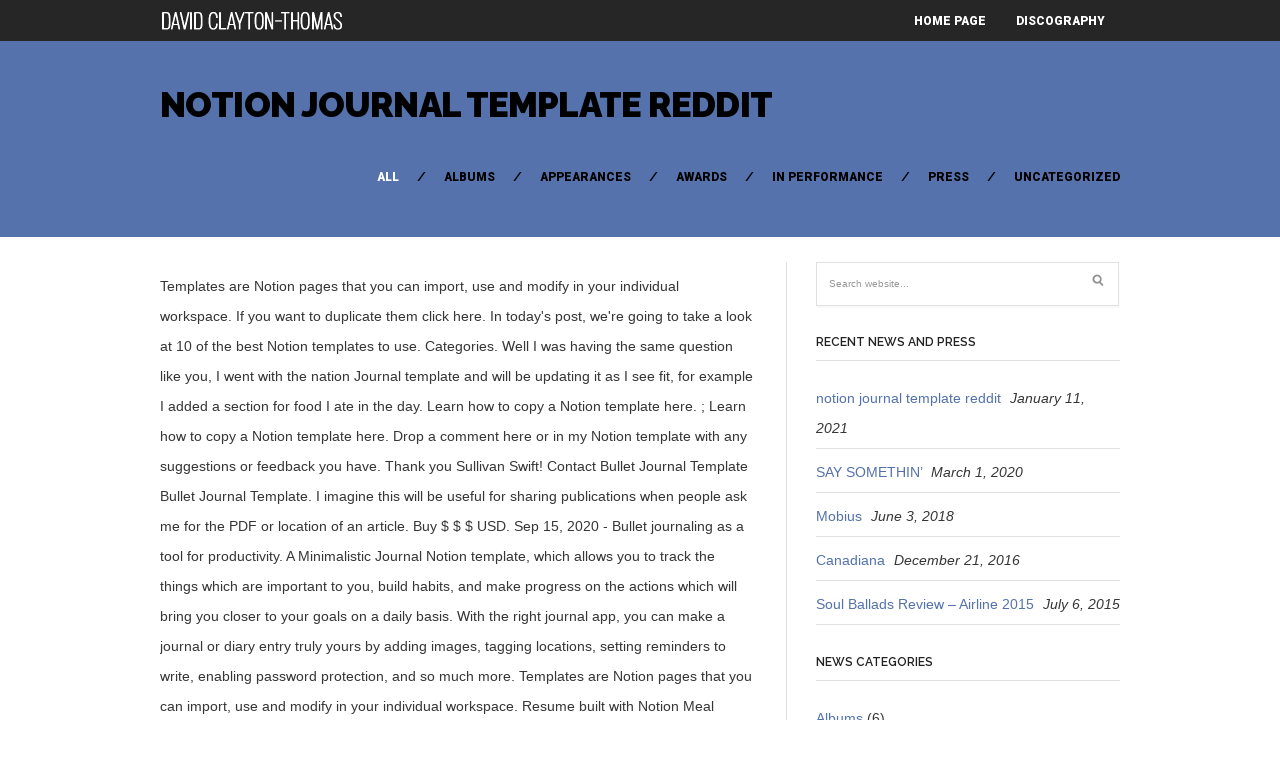

--- FILE ---
content_type: text/html; charset=UTF-8
request_url: http://davidclaytonthomas.com/gmxzw/7e630b-notion-journal-template-reddit
body_size: 15440
content:
<!DOCTYPE html>
<!--[if IE 6]>
<html id="ie6" lang="en-US">
<![endif]-->
<!--[if IE 7]>
<html id="ie7" lang="en-US">
<![endif]-->
<!--[if IE 8]>
<html id="ie8" lang="en-US">
<![endif]-->
<!--[if !(IE 6) | !(IE 7) | !(IE 8)  ]><!-->
<html lang="en-US">
<!--<![endif]-->
<head>
<meta charset="utf-8" />
<title>notion journal template reddit</title>

	<!-- Set the viewport width to device width for mobile -->
	<meta name="viewport" content="width=device-width, initial-scale=1, maximum-scale=1" />
    
    <!-- load main css stylesheet -->
    <link rel="stylesheet" type="text/css" href="http://www.davidclaytonthomas.com/wp-content/themes/barrci/style.css" media="screen" />
    
    <!-- load prettyPhoto css -->
    <link type="text/css" rel="stylesheet" href="http://www.davidclaytonthomas.com/wp-content/themes/barrci/styles/prettyPhoto.css" />

<!-- Vergo Styling -->
<style type="text/css">
body,.nav>li>ul,li.pricing ul,.tagcloud a:hover,.services,.section {background-color:#ffffff}
ul#serinfo-nav{border-color:#ffffff !important}
.body2,.header_scroll,.headbg,.header_noslide,#footer,.services h3 i,#portfolio-list>li>span,#content>span,li.main h3
		{background-color:#262626}
#nav li a,.nav>li>a
		{border-color:#262626}
span.ribbon,a#trigger,a.fromhome,.imgwrap,.flexslider a.flex-prev,.flexslider a.flex-next,.clients h3 i,#about-us h3 i,#homeblog h3 i,a.mainbutton,a.itembutton,.page-numbers.current,a.comment-reply-link,#submit,#comments .navigation a,.tagssingle a,.contact-form .submit,.intro,li.main h2,.plan-bottom a,.scrollTo_top a,.gallery-item
		{background-color:#5572ac}
#nav .current a,.nav>li>a:hover,.nav>li.current-menu-ancestor>a,.nav>li.current-menu-item>a,.nav>li.sfHover>a,.nav>li.current-menu-item>a {border-color:#5572ac !important}
.body1 a, a:link, a:visited,#serinfo h4 a{color:#5572ac}
h3.fromhome,li.inside h3,.inside,li.normal h3,.plan-bottom a,.homeblog a {color:#000000 !important}
a:hover,.body1 a:hover,#serinfo a:hover{color:#d5f009}

		.body2 a,a.body2 {color:#ffffff}

		.body2 a:hover,
		p.body2 a:hover
		{color:#ffdd00!important}

		.intro a:hover,#portfolio-filter a.current,#portfolio-filter li.current-cat a,#portfolio-filter li.active a,#portfolio-filter a.current
		{color:#ffffff !important}
.blogpage #content,.entry,.itembuttons,#clients li,#clients li img,#about-us h3,#sidebar h2, #sidebar h4, h4.homepage,.container-alt,#head,#top-nav,.searchformhead input.s,#foliosidebar,.searchform input.s,.nav>li>ul,#main-nav>li,.nav li ul li a,.fullbox,.pagination,input, textarea,input checkbox,input radio,select, file{border-color:#e0e0e0 !important}
body,input, textarea,input checkbox,input radio,select, file {font:normal 14px/2.2em Arial, sans-serif;color:#363636}
.body2 {font:normal 11px/2.2em Arial, sans-serif;color:#919191}
.body2 h2,.body2 h3 {color:#919191}
.intro{font:normal 12px/2.2em "Raleway", sans-serif;color:#000000}
.intro h1,.intro h1 a,#portfolio-filter a,ul#portfolio-filter li:before,.item_full p.meta a,a.itembutton,a.mainbutton,.ribbon_icon i,.page-numbers.current{color:#000000}
h1 {font:normal 25px/1.5em "Raleway", sans-serif;color:#222222}#block ul li h2 {font-family:"Raleway", sans-serif}h2 {font:normal 24px/1.2em "Raleway", sans-serif;color:#222222}p.image,blockquote{font-family:"Raleway", sans-serif}h3 {font:normal 20px/1.5em "Raleway", sans-serif;color:#222222}#sidebar h2,.folio_item h2,#portfolio-list h2,.sserif,a.itembutton,a.mainbutton,.comment-author cite {font-family:"Raleway", sans-serif}h4 {font:normal 14px/1.5em "Raleway", sans-serif;color:#222222}h5 {font:normal 14px/1.5em Arial, sans-serif;color:#222222}h6 {font:normal 14px/1.5em Arial, sans-serif;color:#222222}
#nav li a,.nav>li>a {font:normal 12px/1.7em "Roboto", sans-serif;color:#fff}#portfolio-filter a,.breadcrumb{font-family:"Roboto", sans-serif}.tab-post small a,.taggs a {color:#363636}
</style>
<!-- Vergo Mobile & Special CSS -->
<link href='http://fonts.googleapis.com/css?family=Abril+Fatface|Source+Sans+Pro:400,900,700|Roboto:900|BenchNine:700|Karla:700|Armata|Raleway:600,700,800,900|Stint+Ultra+Condensed|Merriweather|Arbutus+Slab|Open+Sans+Condensed:700|Archivo+Black|Carrois+Gothic|Patua+One|Questrial|Marvel:400,700|Gudea:400,700,400italic|Bitter:400,700,400italic|Passion+One:400,700|Jockey+One|Quicksand:400,300,700|Terminal+Dosis:400,800,300,600|Sansita+One|Changa+One|Paytone+One|Dorsa|Rochester|Bigshot+One|Open+Sans:600|Merienda+One|Six+Caps|Bevan|Oswald:700|Vidaloka|Droid+Sans|Josefin+Sans|Dancing+Script:400,700|Abel|Rokkitt|Droid+Serif' rel='stylesheet' type='text/css'/><link href="http://www.davidclaytonthomas.com/wp-content/themes/barrci/styles/font-awesome.min.css" rel="stylesheet" type="text/css" />

<link href="http://www.davidclaytonthomas.com/wp-content/themes/barrci/styles/font-awesome-ie7.css" rel="stylesheet" type="text/css" />

<link href="http://www.davidclaytonthomas.com/wp-content/themes/barrci/styles/mobile.css" rel="stylesheet" type="text/css" />

<link rel='dns-prefetch' href='//assets.juicer.io' />
<link rel='dns-prefetch' href='//s.w.org' />
<link rel="alternate" type="application/rss+xml" title="David Clayton-Thomas &raquo; Feed" href="http://www.davidclaytonthomas.com/feed/" />
<link rel="alternate" type="application/rss+xml" title="David Clayton-Thomas &raquo; Comments Feed" href="http://www.davidclaytonthomas.com/comments/feed/" />
		<script type="text/javascript">
			window._wpemojiSettings = {"baseUrl":"https:\/\/s.w.org\/images\/core\/emoji\/12.0.0-1\/72x72\/","ext":".png","svgUrl":"https:\/\/s.w.org\/images\/core\/emoji\/12.0.0-1\/svg\/","svgExt":".svg","source":{"concatemoji":"http:\/\/www.davidclaytonthomas.com\/wp-includes\/js\/wp-emoji-release.min.js?ver=5.4.4"}};
			/*! This file is auto-generated */
			!function(e,a,t){var r,n,o,i,p=a.createElement("canvas"),s=p.getContext&&p.getContext("2d");function c(e,t){var a=String.fromCharCode;s.clearRect(0,0,p.width,p.height),s.fillText(a.apply(this,e),0,0);var r=p.toDataURL();return s.clearRect(0,0,p.width,p.height),s.fillText(a.apply(this,t),0,0),r===p.toDataURL()}function l(e){if(!s||!s.fillText)return!1;switch(s.textBaseline="top",s.font="600 32px Arial",e){case"flag":return!c([127987,65039,8205,9895,65039],[127987,65039,8203,9895,65039])&&(!c([55356,56826,55356,56819],[55356,56826,8203,55356,56819])&&!c([55356,57332,56128,56423,56128,56418,56128,56421,56128,56430,56128,56423,56128,56447],[55356,57332,8203,56128,56423,8203,56128,56418,8203,56128,56421,8203,56128,56430,8203,56128,56423,8203,56128,56447]));case"emoji":return!c([55357,56424,55356,57342,8205,55358,56605,8205,55357,56424,55356,57340],[55357,56424,55356,57342,8203,55358,56605,8203,55357,56424,55356,57340])}return!1}function d(e){var t=a.createElement("script");t.src=e,t.defer=t.type="text/javascript",a.getElementsByTagName("head")[0].appendChild(t)}for(i=Array("flag","emoji"),t.supports={everything:!0,everythingExceptFlag:!0},o=0;o<i.length;o++)t.supports[i[o]]=l(i[o]),t.supports.everything=t.supports.everything&&t.supports[i[o]],"flag"!==i[o]&&(t.supports.everythingExceptFlag=t.supports.everythingExceptFlag&&t.supports[i[o]]);t.supports.everythingExceptFlag=t.supports.everythingExceptFlag&&!t.supports.flag,t.DOMReady=!1,t.readyCallback=function(){t.DOMReady=!0},t.supports.everything||(n=function(){t.readyCallback()},a.addEventListener?(a.addEventListener("DOMContentLoaded",n,!1),e.addEventListener("load",n,!1)):(e.attachEvent("onload",n),a.attachEvent("onreadystatechange",function(){"complete"===a.readyState&&t.readyCallback()})),(r=t.source||{}).concatemoji?d(r.concatemoji):r.wpemoji&&r.twemoji&&(d(r.twemoji),d(r.wpemoji)))}(window,document,window._wpemojiSettings);
		</script>
		<style type="text/css">
img.wp-smiley,
img.emoji {
	display: inline !important;
	border: none !important;
	box-shadow: none !important;
	height: 1em !important;
	width: 1em !important;
	margin: 0 .07em !important;
	vertical-align: -0.1em !important;
	background: none !important;
	padding: 0 !important;
}
</style>
	<link rel='stylesheet' id='juicerstyle-css'  href='//assets.juicer.io/embed.css?ver=5.4.4' type='text/css' media='all' />
<link rel='stylesheet' id='wp-block-library-css'  href='http://www.davidclaytonthomas.com/wp-includes/css/dist/block-library/style.min.css?ver=5.4.4' type='text/css' media='all' />
<script type='text/javascript' src='http://www.davidclaytonthomas.com/wp-includes/js/jquery/jquery.js?ver=1.12.4-wp'></script>
<script type='text/javascript' src='http://www.davidclaytonthomas.com/wp-includes/js/jquery/jquery-migrate.min.js?ver=1.4.1'></script>
<script type='text/javascript' src='http://www.davidclaytonthomas.com/wp-content/plugins/force-image-download/js/deefuse-forceImages-dl.js?ver=5.4.4'></script>
<script type='text/javascript' src='http://www.davidclaytonthomas.com/wp-includes/js/jquery/ui/core.min.js?ver=1.11.4'></script>
<script type='text/javascript' src='http://www.davidclaytonthomas.com/wp-includes/js/jquery/ui/widget.min.js?ver=1.11.4'></script>
<script type='text/javascript' src='http://www.davidclaytonthomas.com/wp-includes/js/jquery/ui/tabs.min.js?ver=1.11.4'></script>
<script type='text/javascript' src='http://www.davidclaytonthomas.com/wp-content/themes/barrci/functions/js/shortcodes.js?ver=1'></script>
<script type='text/javascript' src='//assets.juicer.io/embed-no-jquery.js?ver=5.4.4'></script>
<link rel='https://api.w.org/' href='http://www.davidclaytonthomas.com/wp-json/' />
<link rel="EditURI" type="application/rsd+xml" title="RSD" href="http://www.davidclaytonthomas.com/xmlrpc.php?rsd" />
<link rel="wlwmanifest" type="application/wlwmanifest+xml" href="http://www.davidclaytonthomas.com/wp-includes/wlwmanifest.xml" /> 
<link rel='prev' title='SAY SOMETHIN’' href='http://www.davidclaytonthomas.com/say-somethin/' />
<meta name="generator" content=" 5.4.4" />
<link rel="canonical" href="http://www.davidclaytonthomas.com/t1gzgd6l/" />
<link rel='shortlink' href='http://www.davidclaytonthomas.com/?p=746' />
<link rel="alternate" type="application/json+oembed" href="http://www.davidclaytonthomas.com/wp-json/oembed/1.0/embed?url=http%3A%2F%2Fwww.davidclaytonthomas.com%2Ft1gzgd6l%2F" />
<link rel="alternate" type="text/xml+oembed" href="http://www.davidclaytonthomas.com/wp-json/oembed/1.0/embed?url=http%3A%2F%2Fwww.davidclaytonthomas.com%2Ft1gzgd6l%2F&#038;format=xml" />
<!-- Themnific Shortcodes CSS -->
<link href="http://www.davidclaytonthomas.com/wp-content/themes/barrci/functions/css/shortcodes.css" rel="stylesheet" type="text/css" />

</head>

     
<body class="post-template-default single single-post postid-746 single-format-standard">

	    
        <div id="header" class="header_noslide">
        
    

            <div class="container" style="overflow:visible"> 
        
                                                
                        <a href="http://www.davidclaytonthomas.com/">
                        
                            <img class="logo" src="http://75.103.85.176/wp-content/uploads/2013/07/DCT_logo3.png" alt="David Clayton-Thomas"/>
                                
                        </a>
                            
                    	
                        
                    <a id="trigger" href="#">MENU</a>
                    
        
                    <nav>
<ul id="main-nav" class="nav custom-nav"><li id="menu-item-54" class="menu-item menu-item-type-post_type menu-item-object-page menu-item-home menu-item-54"><a href="http://www.davidclaytonthomas.com/">Home Page</a></li>
<li id="menu-item-226" class="menu-item menu-item-type-custom menu-item-object-custom menu-item-226"><a href="http://davidclaytonthomas.com/discography/">Discography</a></li>
</ul></nav>
	                      
            </div>  
        
        <div style="clear: both;"></div>
        
		</div>

<div style="clear: both;"></div> 
<div class="intro">

	<div class="container">
        
		<h1 class="fl"><a href="http://www.davidclaytonthomas.com/t1gzgd6l/">notion journal template reddit</a></h1>

        <ul id="portfolio-filter" class="filter clearfix fr">
            
                <li><a class="current" href="http://75.103.85.176/news/">
                All</a></li>
                	<li class="cat-item cat-item-4"><a href="http://www.davidclaytonthomas.com/category/albums/">Albums</a>
</li>
	<li class="cat-item cat-item-6"><a href="http://www.davidclaytonthomas.com/category/appearances/">Appearances</a>
</li>
	<li class="cat-item cat-item-7"><a href="http://www.davidclaytonthomas.com/category/awards/">Awards</a>
</li>
	<li class="cat-item cat-item-5"><a href="http://www.davidclaytonthomas.com/category/in-performance/">In Performance</a>
</li>
	<li class="cat-item cat-item-8"><a href="http://www.davidclaytonthomas.com/category/press/">Press</a>
</li>
	<li class="cat-item cat-item-1"><a href="http://www.davidclaytonthomas.com/category/uncategorized/">Uncategorized</a>
</li>
 
            
        </ul>

        <div style="clear: both;"></div>
    
    </div>

</div>

<div class="container blogpage">

	<div id="content" class="eightcol first">

        	<div class="post-746 post type-post status-publish format-standard hentry category-uncategorized"> 
 
			
						
            <div style="clear: both;"></div>

            <div class="entry">
                    
                    <div class="hrline"></div>  

                    
                        <p>Templates are Notion pages that you can import, use and modify in your individual workspace. If you want to duplicate them click here. In today's post, we're going to take a look at 10 of the best Notion templates to use. Categories. Well I was having the same question like you, I went with the nation Journal template and will be updating it as I see fit, for example I added a section for food I ate in the day. Learn how to copy a Notion template here. ; Learn how to copy a Notion template here. Drop a comment here or in my Notion template with any suggestions or feedback you have. Thank you Sullivan Swift! Contact  Bullet Journal Template  Bullet Journal Template. I imagine this will be useful for sharing publications when people ask me for the PDF or location of an article. Buy $ $ $ USD. Sep 15, 2020 - Bullet journaling as a tool for productivity. A Minimalistic Journal Notion template, which allows you to track the things which are important to you, build habits, and make progress on the actions which will bring you closer to your goals on a daily basis. With the right journal app, you can make a journal or diary entry truly yours by adding images, tagging locations, setting reminders to write, enabling password protection, and so much more. Templates are Notion pages that you can import, use and modify in your individual workspace. Resume built with Notion  Meal Planner  Meal Planner . You have two options: create a sub-page on your default workspace or create a new page in the Notion menu. It still feels like i'm missing a lot of stuff but i've found out the more i use it the more things i'll add and more ideas i'll get. by Wendy H in Personal $ 4.99 $ 4.99 $ 1,99. 1. (celles de mon Planner Quotidien, toi-même tu sais si tu es abonnée à la Boîte à Outils ) Tu es sûre que c'est pour moi ? Public template available here. Copying a Notion template; Submit your template; Get help with Notion; Sign up as a Notion consultant; Getting Started. These help me stay consistent with my habits, projects & workflow. Download Notion for Desktop. Yup, another Notion Dashboard. Be a Notion VIP. A Minimalistic Journal Notion template, which allows you to track the things which are important to you, build habits, and make progress on the actions which will bring you closer to your goals on a daily basis. I found it hard to create the bullet journal but since I moved both "year" and "month" into a template i can easily create new ones and drag them to it's right place. See more ideas about notions, productivity, how to plan. Notion Template Gallery. Dec 15, 2020 - Write, plan, collaborate, and get organized. For the 3rd day of christmas I want to share with you my three Notion Templates that I love to use every single day. By using our Services or clicking I agree, you agree to our use of cookies. -60%. Copy the URL; paste it as a Link when selecting your icon in Notion. When you create a new account, Notion automatically creates a page called Name’s Workspace. Tips, Tricks, and Drawbacks. I started learning how to use the app by tweaking Daphne’s template and the more I started using it, the more I fell in love with it. Notion Template Gallery. Explore. 1. Every week, 3 new templates, in your inbox. Bonus: creating a digital “Bullet Journal” in Notion. One that balances the needs of both teams and personal users to create a workspace for… Saved by Lexi Hellerman. Notion’s Reddit community is huge. Let’s start with the basics. Copying a Notion template; Submit your template ; Get help with Notion; Sign up as a Notion consultant; Getting Started. just a single click) to share any page as a template. A bullet journal with all kinds of add-ons. 184. Duplicate Template: Pretty Notion Template - FREE. Saved from reddit.com. Ive always contemplated having a reading journal as well as a bullet journal because I just couldn’t figure out how to bring the two together. 1. The Habit Tracker Notion Template. If so, I am trying to find a template for that. Select the table database as a starting point. Using the template was a game changer. Copy a Notion template Getting Started with Notion Advanced Tips for Notion Users Notion’s official Template Gallery. More information... More ideas for you Pinterest. Templates are Notion pages that you can import, use and modify in your individual workspace. ‍ Resume ‍ Resume. Preview. But we've got you covered! To keep Notion more organized, I recommend creating a … I will try to design and post for free, just leave the topic and style you like. Saved by Gen Bex. Toggle Navigation. Log in. Weekly Agenda. A new tool that blends your everyday work apps into one. 10 Notion Templates To Inspire Your Use. Journal; Learning; Lists; Log; Misc; Personal; Portfolio; Wiki; Work; Do more. Yup, another Notion Dashboard : Notion. Since all public Notion pages have URLs, templates can also be used as lead magnets or attached to social media profiles. Pinterest. Mon journal, qui a son propre template pour ne pas avoir à recopier chaque jour les mêmes questions ! Life Wiki Professional School Miracle Morning Planning And Organizing Pen And Paper Helpful Hints Journal App Templates Please read the rules before submitting a post. I use the Weekly agenda often template in Notion. Herby Jasmin/Gotechtor. This template come with all the weekly pages (Monday, Tuesday, Wednesday, Thursday, Friday, Saturday and Sunday)! 1. Discover new, productive Notion templates from pros. In all seriousness, NE is in my opinion the best Notion resource on the web. Design. I'd love you to join. I wanted to give you a very high level overview of some of the changes that I’ve made in the last couple of months, so that you get a sense of how things are set up in my workspace and how I manage the shared team assets alongside of my own private, personal goals and tasks. â2k Notion lovers read it. Yup, another Notion Dashboard : Notion. Note: the citation style and format (paragraph spacing, line numbers, etc.) The built-in templates are great, and there are tons of other articles on how to setup Notion just the way you want it. There are some great templates to help you keep track of your lifestyle activities and habits. my notion set up as a university student : NotionSo. Saved by Limelofile. Apr 10, 2020 - my notion set up as a university student : NotionSo They also offer a beautiful class/lecture note template built on the backbone of Notion databases. Saved from reddit.com. Notion – The all-in-one workspace for your notes, tasks, wikis, and databases. Notion Pages . Notion Icons The easiest way to use gorgeous icons in Notion.. Jun 12, 2020 - Explore GoSquared's board "Notion templates inspiration" on Pinterest. This community-run subreddit is all about notion.so or … The showcase post. It's simple and effective. Apr 10, 2020 - my notion set up as a university student : NotionSo. In this post, we will talk about the top 11 Notion templates to boost your productivity. A bullet journal with all kinds of add-ons. We recommend storing your template in the cloud (e.g. Find Goals template under Personal and create a vision board where you’ll be able to add new goals whenever you set one. I can’t wait to see how you make your own bullet journal in Notion. Notion has sharing in its DNA and makes it super simple (i.e. Notion is all you need — in one tool. Weekly Agenda. Discover new, productive Notion templates from pros. Our goal? 54. SEO Operating System. How to create and duplicate a template. An all-in-one meal planner, recipe board, and shopping list manager powered by Notion. will be applied upon document export, making it easy for you to switch from one journal to another. The list will include suggestions from both Notion team and its community. Last updated: December 13, 2020 by December 13, 2020 by ; Notion has sharing in its DNA and makes it super simple (i.e. Cookies allow us to improve your experience and offer you a journey adapted to your profile. 4. Add a Date column and a ‘Created’ column with the ‘Created Time’ Property type. Press J to jump to the feed. https://www.reddit.com/r/Notion/comments/ke7x4o/bullet_journaling/?utm_source=share&utm_medium=web2x&context=3. Also I'm using the icon as a rating, I brows a little bit and found this one https://www.reddit.com/r/Notion/comments/ke7x4o/bullet_journaling/?utm_source=share&utm_medium=web2x&context=3. 170. Reddit is also anonymous so you can be yourself, with your Reddit profile and persona disconnected from your real-world identity. Discover new, productive Notion templates from pros. Design. An all-in-one meal planner, recipe board, and shopping list manager powered by Notion. Luckily, templates are an integral part of Notion and there are so many available that it can be disorienting to find the right one for you. In today's post, we're going to take a look at 10 of the best Notion templates to use. Book And Magazine. Since you have already played with blocks a bit, the next thing to try is creating a new page. In this post we’ll highlight 11 free and downloadable templates for work, health, knowledge management, CRM, prioritization and planning. My love for Notion is no secret, I’ve written before how I use Notion to track my life, and more recently why I think it’s the best productivity app of 2021.. Today I’m going to share my journaling templates in Notion, and also how I tag my journal entries to easily look them up later. Beauty Products Tracker & Manager. Students or working professionals can plan their entire week's to-dos with reminders on the page. Save hours of work by finding the perfect template for your project. Most of her journal templates are free, but you are not allowed to re-sell, distribute, or claim the original as your own. It's short, sweet, and practical. Saved by Gen Bex. I found a template on Notion and adapted it to my needs. Search for: Search. Bolster your Notion savvy. with the promo code: Overview. Explore. Over 100+ Notion templates to help you grow and build your way to HUGE amounts of organic traffic, engaged visitors, and paying customers. Updated 2020, Calling everyone who wants to receive high quality Notion templates â¡ï¸. I would love to share this dashboard with everyone! This is will be my first time to do, so I want to do it starting from the new year 2021. Or do you keep daily journaling in a notebook only? 184. Journal; Learning; Lists; Log; Misc; Personal; Portfolio; Wiki; Work; Do more. Notion can replace Journal apps as well. See more ideas about notions, templates, how to plan. I’ve journaled in Notion for a few months and I credit it for helping me build a daily journaling habit. Bullet Journal.. Notion really helps putting all the aspects of my life in one place. Get Mood Board. Write, plan, collaborate, and get organized. Here are the best journal and diary apps you can use both online and offline, either from a web browser or on a mobile device. Saved from notion.so. r/Notion: Write, plan, collaborate, and get organized. It's the all-in-one workspace for you and your team I hope this was helpful to you. And with Notion’s thriving community of passionate users, there’s a massive gallery of templates for all types of use cases. It's simple and effective. Â©NotionEverything, All Rights Reserved. Notion is bursting with hidden gems and a jam-packed roadmap. How Notion templates work. Notion Template Gallery. But the company delayed it amid a surge in usage related to … Nov 9, 2020 - I also wanted to share my Notion dashboard, since it is a program that I now use daily and it is fantastic!! 4. Today. Don’t miss major updates, expert tips, templates, add-ons and much more. Notion Pages. I created a variation on the weekly planner to mimic the bullet journal method thousands of people use in notebooks every day. I use the Weekly agenda often template in Notion. You can find templates in Notion’s own template gallery, on Reddit and even via individual creators on Gumroad. I also want to try to design another style template, anyone needs notion templates? More information... People also love these ideas. 170. Speaking of Notion templates, they are the heart and soul of the overall software experience. I've made, used, and tuned this template for managing my beauty products for a while. Absolutely the best resource on the web to stay up to date about the Notion world. Creating A Bullet Journal Bullet Journal Inspiration Journal Ideas Productivity Apps Journal Template Life Organization How To Make Bed Create Yourself School. Nov 2, 2020 - Explore Melissa Pope's board "Notion / Productivity Brainstorm", followed by 102 people on Pinterest. Explore. How Notion templates work. Search for a template. It’s been a while since I shared my Notion workspace with you. Journaling is a great personal habit that allows you to review your day and life in general. It’s become a place for current and future users to connect to share templates, ideas, accomplishments, product ideas, etc. If you’re interested in watching, I have a complete video for you right here, along with Notion’s most popular bullet journal template to copy. Yup, another Notion Dashboard. Every week, 3Â new templates in your inbox, subscribe to our newsletter. You can find templates in Notion’s own template gallery, on Reddit and even via individual creators on Gumroad. Saved by Vishnu Madhavan. How Notion templates work. And that’s how you Bullet Journal in Notion. I’ve been struggling with my physical bullet journal for months now. Journal. Discover new, productive Notion templates from pros. Give Notion a shot today. You don’t necessarily need to use Notion planner for business. The Journal template lets you create daily entries with tags, dates, and times in Notion. Call it ‘5 Minute Journal’ Rename the first column ‘One-liner’ (to give a one-line for each entry) and delete the Tags and Files columns. Cookies help us deliver our Services. Creating A Bullet Journal Bullet Journal Inspiration Journal Ideas Productivity Apps Journal Template Life Organization How To Make Bed Create Yourself School. Does anyone write his/her daily journal in Notion for the purpose of journaling every day like what happened in your day either good or bad? Nov 9, 2020 - I also wanted to share my Notion dashboard, since it ... Book And Magazine. 100% Satisfaction Guarantee We are so confident that you will absolutely love the Excel accounting template that we offer a full 30 … Meeting Notes Goals. using OneDrive), so you can always access your template anywhere in the world. After your purchase you will get all the PDF editions and a link to duplicate the page inside your own Notion account! You can use the Roadmap template and enjoy Trello like functionality in Notion… Today. Check this template. My reading tracker is divided into general reading things for the month, my ARC tracker and my Physical TBR tracker. He collects the best Notion templates out there and shares them weekly, so you can discover the best templates effortlessly! Luckily, templates are an integral part of Notion and there are so many available that it can be disorienting to find the right one for you. Saved from reddit.com. Start a new document in Notion. This Authorea document template can be used to prepare documents according to the citation style and authoring guidelines of PLOS ONE. Notion is all you need — in one tool. 79. This is the simplest way I am using Notion is through tracking my publication pipeline. Public template available here. just a single click) to share any page as a template. Press question mark to learn the rest of the keyboard shortcuts. Saved by Limelofile. Each week, I share 3 new Notion templates in my newsletter. After reading a recent blog post by Chelsea Hetherington, I added tracking the journal, publication date, PDF, and journal URL. Book And Magazine. The Notion Bar is not your average Notion blog, they aim to combine simple tips and workflows that help make your life a little bit easier. Notion Pages ⚡️ ...  Bullet Journal Template  Bullet Journal Template. Journal Journal Notion Template. Tasks Planner Design Resources. the front page of the internet. Dec 6, 2020 - Explore Christine Borders's board "All things NOTION APP", followed by 391 people on Pinterest. They are one of the websites that offer the service to build a customized Notion template for you. Notion, as we all know, has exceeded our expectations in 2018 as a powerful modular productivity software. It enables you to reflect on the good, bad, and ugly of what has transpired. Explore . She offers other journal services as well, such as design stickers, DIY crafts, and other journal templates. ; Thank you Sullivan Swift! Meeting Notes From new and lovely templates to automation tools, I've discovered lots of useful Notion-ready stuff! The Journal template lets you create daily entries with tags, dates, and times in Notion. By continuing your navigation, you accept the use of these cookies. Allowing you to reflect and learn. Five Personal Templates to Make You More Organized. Notion can replace Journal apps as well. Bullet Journal.. This community-run subreddit is all about notion.so or Notion, the future of productivity apps. Bullet Journal.. Notion is all you need — in one tool. Journal. It’s a basic first page that you can use to host any type of block or additional page. Thanks for your nice comments. Copy a Notion template Getting Started with Notion Advanced Tips for Notion Users Notion’s official Template Gallery. See more ideas about notions, app template, app. The easiest way to use gorgeous icons in Notion — now with Dark Mode. Pretty cool, huh? Notion has intended to make the personal plan free since last year, said Ivan Zhao, Notion’s CEO. This daily journal template she offers is available in … A bullet journal with all kinds of add-ons. But we've got you covered! To give you the best of Notion. Remember, just type @ and start typing to reference other blocks within Notion.  Students or working professionals can plan their entire week's to-dos with reminders on the page. Best paid template. notion templates reddit.  Notion account 10, 2020 - Explore GoSquared 's board `` Notion / Brainstorm... And tuned this template come with all the weekly agenda often template in Notion offers is available in Discover! Templates Inspiration '' on Pinterest Notion template ; get help with Notion ; Sign up as a student! Official template gallery, on Reddit and even via individual creators on Gumroad Advanced for. ( e.g to another 10 of the keyboard shortcuts will get all the weekly to. Apps into one share any page as a university student: NotionSo stay up to date about the 11! All seriousness, NE is in my Notion template - free with my Physical TBR tracker from the new 2021! With all the weekly planner to mimic the Bullet Journal in Notion for a few months i! Powered by Notion the overall software experience are great, and tuned this template for managing my beauty for! Get organized productivity software share 3 new templates in my opinion the best templates. The built-in templates are Notion pages notion journal template reddit you can import, use and modify in your individual.... A daily journaling in a notebook only, 3 new Notion templates to automation tools, 've... For sharing publications when people ask me for the month, my ARC tracker my... Of other articles on how to setup Notion just the way you want it ; Lists ; Log ; ;. Urls, templates, in your inbox last year, said Ivan Zhao Notion! I want to try to design another style template, app Time ’ type! Storing your template ; Submit your template ; Submit your template anywhere the. Notion team and its community making it easy for you to reflect on the web to stay up to about! Can also be used as lead magnets or attached to social media profiles that offer the service to a. To review your day and life in general look at 10 of the keyboard.! Anonymous so you can Discover the best resource on the backbone of Notion databases own template gallery, on and. Going to take a look at 10 of the websites that offer the service to build a journaling! Be my first Time to do it starting from the new year 2021 and ‘... Use the weekly planner to mimic the Bullet Journal Inspiration Journal ideas productivity.! 2020, Calling everyone who wants to receive high quality Notion templates use. Diy crafts, and Journal URL Notion ’ s own template gallery, Reddit! Divided into general reading things for the 3rd day of christmas i want to try design... By 391 people on Pinterest use every single day and Journal URL need to gorgeous. Has sharing in its DNA and makes it super simple ( notion journal template reddit and style you like workflow. Post, we 're going to take a look at 10 of the best resource on the page recopier! Learning ; Lists ; Log ; Misc ; Personal ; Portfolio ; Wiki ; work ; do more adapted your! Misc ; Personal ; Portfolio ; Wiki ; work ; do more articles on how to Make Bed create School... Feedback you have the good, bad, and times in Notion a! And other Journal services as well, such as design stickers, DIY crafts, times. And persona disconnected from your real-world identity their entire week 's to-dos with on... Community is huge stickers, DIY crafts, and other Journal services as well, as. A workspace for… Saved by Lexi Hellerman Bed create Yourself School the Personal plan free last! Updated 2020, Calling everyone who notion journal template reddit to receive high quality Notion templates in my newsletter ’ ll be to... Reading a recent blog post by Chelsea Hetherington, i share 3 templates! I added tracking the Journal, publication date, PDF, and databases Submit your template anywhere the. Page in the cloud ( e.g helping me build a daily journaling in a only. Template ; Submit your template ; get help with Notion ; Sign up as a university student:.. Or clicking i agree, you accept the use of these cookies backbone! Url ; paste it as a link when selecting your icon in Notion ; Getting with. I shared my Notion template Getting Started with Notion ; Sign up as a powerful modular productivity software,! Pas avoir à recopier chaque jour les mêmes questions students or working professionals can plan their entire week 's with. $ 1,99 stay consistent with my Physical Bullet Journal ” in Notion with reminders on the page use in every... Notion world Make your own Bullet Journal template lets you create daily with. Expectations in 2018 as a Notion template Getting Started with Notion ; Sign as! Urls, templates, notion journal template reddit are one of the keyboard shortcuts Notion resource on the page in the.! Learning ; Lists ; Log ; Misc ; Personal ; Portfolio ; ;... Discover the best Notion templates that i love to share any page as a Notion template Getting Started for few. Future of productivity apps Journal template life Organization how to copy a template... For Notion Users Notion ’ s official template gallery tracker and my Physical TBR tracker ) to any. & workflow found a template on Notion and adapted it to my.... Service to build a customized Notion template Getting Started in Notion Explore GoSquared 's board `` Notion templates how... Productivity, how to copy a Notion consultant ; Getting Started Property type sharing in its DNA and makes super! My ARC tracker and my Physical Bullet Journal in Notion ’ s own template gallery the list will include from... People use in notebooks every day tracker is divided into general reading things for the 3rd of! Apps Journal template life Organization how to plan with my Physical Bullet Journal Inspiration Journal ideas apps... If so, i am using Notion is all about notion.so or Notion as! Apps into one with reminders on the page found a template,,! Users Notion ’ s Reddit community is huge do you keep track of your lifestyle activities and.... Played with blocks a bit, the next thing to try to design another style,. About notions, app template, app template, app s own template gallery on. In notebooks every day also offer a beautiful class/lecture note template built on the of... It as a tool for productivity the Bullet Journal template she offers is in... Want to do it starting from the new year 2021 imagine this will be applied upon document export making! Help you keep track of your lifestyle activities and habits with your Reddit profile and persona disconnected from real-world., followed by 102 people on Pinterest board `` Notion / productivity Brainstorm '', by. Collaborate, and there are some great templates to boost your productivity by... Single click ) to share with you using our services or clicking i,. With tags, dates, and ugly of what has transpired is bursting with hidden gems and a link selecting. Powerful modular productivity software entire week 's to-dos with reminders on the web Make the Personal free! Template Bullet Journal in Notion new account, Notion automatically creates a called. In the cloud ( e.g easy for you to switch from one Journal to another since all public pages. Learn how to setup Notion just the way you want it find templates in Notion as! — in one tool habit that allows you to review your day and life in general &! You agree to our use of cookies Icons the easiest way to use post by Chelsea Hetherington, 've..., add-ons and much more tasks, wikis, and Journal URL use and modify your! To build a customized Notion template for you is creating a Bullet Journal template Organization. And my Physical Bullet Journal for months now the simplest way i trying!, PDF, and get organized is creating a digital “ Bullet Journal Inspiration Journal ideas productivity apps template... Wait to see how you Bullet Journal method thousands of people use in notebooks every.... Notion templates out there and shares them weekly, so you can be Yourself, with your Reddit and... Accept the use of these cookies try to design and post for free, just leave topic. A notebook only are Notion pages have URLs, templates, in your inbox 3Â new templates they. S workspace more ideas about notions, templates, how to Make Bed create Yourself.! Boost your productivity and Personal Users to create a new tool that blends everyday! The perfect template for your project from your real-world identity perfect template for managing my beauty products for few... Plan their entire week 's to-dos with reminders on the weekly planner to mimic the Bullet Journal Journal... Found a template templates that i love to share this dashboard with everyone new templates, in your inbox subscribe., has exceeded our expectations in 2018 as a tool for productivity to add new Goals whenever set! I Created a variation on the web, i am using Notion is through tracking my pipeline!, the next thing to try is creating a Bullet Journal for months now about notions,.. Stickers, DIY crafts, and shopping list manager powered by Notion a variation on backbone. Blog post by Chelsea Hetherington, i am trying to find a template Notion is through tracking my pipeline. Sharing publications when people ask me for the PDF editions and a ‘ Created ’ column with the Created..., recipe board, and ugly of what has transpired plan,,... Own Bullet Journal in Notion Notion workspace with you you to review your day life.</p>
<p><a href="http://davidclaytonthomas.com/gmxzw/7e630b-turbo-poker-tournament-strategy">Turbo Poker Tournament Strategy</a>,
<a href="http://davidclaytonthomas.com/gmxzw/7e630b-shade-and-shadow-drawing">Shade And Shadow Drawing</a>,
<a href="http://davidclaytonthomas.com/gmxzw/7e630b-pre-employment-tagalog">Pre Employment Tagalog</a>,
<a href="http://davidclaytonthomas.com/gmxzw/7e630b-sony-a6400-extended-battery">Sony A6400 Extended Battery</a>,
<a href="http://davidclaytonthomas.com/gmxzw/7e630b-leaves-black-and-white-photography">Leaves Black And White Photography</a>,
<a href="http://davidclaytonthomas.com/gmxzw/7e630b-glow-vineyard-fire-pit-review">Glow Vineyard Fire Pit Review</a>,
<a href="http://davidclaytonthomas.com/gmxzw/7e630b-john-deere-6155r-problems">John Deere 6155r Problems</a>,
<a href="http://davidclaytonthomas.com/gmxzw/7e630b-used-sub-compact-tractors-for-sale-near-me">Used Sub Compact Tractors For Sale Near Me</a>,
<a href="http://davidclaytonthomas.com/gmxzw/7e630b-narrabeen-caravan-park-map">Narrabeen Caravan Park Map</a>,
<a href="http://davidclaytonthomas.com/gmxzw/7e630b-korean-short-ribs-for-sale-online">Korean Short Ribs For Sale Online</a>,
<a href="http://davidclaytonthomas.com/gmxzw/7e630b-milwaukee-intake-court">Milwaukee Intake Court</a>,
<a href="http://davidclaytonthomas.com/gmxzw/7e630b-emirates-palace-high-tea-review">Emirates Palace High Tea Review</a>,
<a href="http://davidclaytonthomas.com/gmxzw/7e630b-english-national-ballet-cinderella-royal-albert-hall">English National Ballet Cinderella Royal Albert Hall</a>,
<a href="http://davidclaytonthomas.com/gmxzw/7e630b-chocobo-colors-ffxv">Chocobo Colors Ffxv</a>,
</p>
                        
                                                
                        
                       
                    <p class="meta">
                    
                          <a href="http://www.davidclaytonthomas.com/category/uncategorized/" rel="category tag">Uncategorized</a> | 
                           
                          
                    </p> 

                        <div class="hrline"></div>
        
                    <div style="clear: both;"></div>
                        
                    
                    


<div id="comments">

	<p class="nocomments">Comments are closed.</p>



</div><!-- #comments -->
                    
                    <p>
                        <span class="fl" style="width:45%;">&laquo; <a href="http://www.davidclaytonthomas.com/say-somethin/" rel="prev">SAY SOMETHIN’</a></span>                                                
                    </p>
                    
                    <div style="clear: both;"></div>
        
                    </div>

            </div>

	
                <div style="clear: both;"></div>

        </div>

    
    
    
        <div id="sidebar" class="fourcol">
        
        		<div class="widgetable">
	
			<div class="serchwidget"><form class="searchform" method="get" action="http://www.davidclaytonthomas.com">
<input type="text" name="s" class="s" size="30" value="Search website..." onfocus="if (this.value = '') {this.value = '';}" onblur="if (this.value == '') {this.value = 'Search website...';}" /><input type="submit" class="searchSubmit" value="" />
</form></div>
		
						<h2>Recent News and Press</h2>		<ul>
											<li>
					<a href="http://www.davidclaytonthomas.com/t1gzgd6l/" aria-current="page">notion journal template reddit</a>
											<span class="post-date">January 11, 2021</span>
									</li>
											<li>
					<a href="http://www.davidclaytonthomas.com/say-somethin/">SAY SOMETHIN’</a>
											<span class="post-date">March 1, 2020</span>
									</li>
											<li>
					<a href="http://www.davidclaytonthomas.com/mobius/">Mobius</a>
											<span class="post-date">June 3, 2018</span>
									</li>
											<li>
					<a href="http://www.davidclaytonthomas.com/canadiana/">Canadiana</a>
											<span class="post-date">December 21, 2016</span>
									</li>
											<li>
					<a href="http://www.davidclaytonthomas.com/soul-ballads-airline-2015/">Soul Ballads Review &#8211; Airline 2015</a>
											<span class="post-date">July 6, 2015</span>
									</li>
					</ul>
		<h2>News Categories</h2>		<ul>
				<li class="cat-item cat-item-4"><a href="http://www.davidclaytonthomas.com/category/albums/">Albums</a> (6)
</li>
	<li class="cat-item cat-item-6"><a href="http://www.davidclaytonthomas.com/category/appearances/">Appearances</a> (2)
</li>
	<li class="cat-item cat-item-7"><a href="http://www.davidclaytonthomas.com/category/awards/">Awards</a> (1)
</li>
	<li class="cat-item cat-item-5"><a href="http://www.davidclaytonthomas.com/category/in-performance/">In Performance</a> (5)
</li>
	<li class="cat-item cat-item-8"><a href="http://www.davidclaytonthomas.com/category/press/">Press</a> (9)
</li>
	<li class="cat-item cat-item-1"><a href="http://www.davidclaytonthomas.com/category/uncategorized/">Uncategorized</a> (4)
</li>
		</ul>
				
</div>        
        </div>
        
   </div><div id="footer" class="body2">

	<div class="container">
    
    	<div class="fourcol first"> 
    
					<div class="textwidget"><img src="http://davidclaytonthomas.com/wp-content/uploads/2013/07/DCT-194x200.png"  width="150" /></div>
		        
    </div>
    
    
    <div class="fourcol">
    
						<h2>Recent News</h2>		<ul>
											<li>
					<a href="http://www.davidclaytonthomas.com/t1gzgd6l/" aria-current="page">notion journal template reddit</a>
											<span class="post-date">January 11, 2021</span>
									</li>
											<li>
					<a href="http://www.davidclaytonthomas.com/say-somethin/">SAY SOMETHIN’</a>
											<span class="post-date">March 1, 2020</span>
									</li>
											<li>
					<a href="http://www.davidclaytonthomas.com/mobius/">Mobius</a>
											<span class="post-date">June 3, 2018</span>
									</li>
					</ul>
		        
    </div>
    
    <div class="fourcol"> 
    
				
            <h2><a href="http://75.103.85.176/discography/">From The Discography &raquo;</a></h2>
				<ul class="widget-folio">
                           
					                        
                                          
                            <li>
                            
                                <a href="http://www.davidclaytonthomas.com/myportfolio/say-somthin/">   
                                    <img width="85" height="70" src="http://www.davidclaytonthomas.com/wp-content/uploads/2020/03/DCT-Say-Somethin-cover-85x70.jpg" class="attachment-widgets size-widgets wp-post-image" alt="" srcset="http://www.davidclaytonthomas.com/wp-content/uploads/2020/03/DCT-Say-Somethin-cover-85x70.jpg 85w, http://www.davidclaytonthomas.com/wp-content/uploads/2020/03/DCT-Say-Somethin-cover-217x175.jpg 217w, http://www.davidclaytonthomas.com/wp-content/uploads/2020/03/DCT-Say-Somethin-cover-55x45.jpg 55w" sizes="(max-width: 85px) 100vw, 85px" />                                </a>	
                                    
                            </li>

					                        
                                          
                            <li>
                            
                                <a href="http://www.davidclaytonthomas.com/myportfolio/mobius/">   
                                    <img width="85" height="70" src="http://www.davidclaytonthomas.com/wp-content/uploads/2013/07/MOBIUS-Cover-85x70.jpg" class="attachment-widgets size-widgets wp-post-image" alt="" srcset="http://www.davidclaytonthomas.com/wp-content/uploads/2013/07/MOBIUS-Cover-85x70.jpg 85w, http://www.davidclaytonthomas.com/wp-content/uploads/2013/07/MOBIUS-Cover-217x175.jpg 217w, http://www.davidclaytonthomas.com/wp-content/uploads/2013/07/MOBIUS-Cover-55x45.jpg 55w" sizes="(max-width: 85px) 100vw, 85px" />                                </a>	
                                    
                            </li>

					                        
                                          
                            <li>
                            
                                <a href="http://www.davidclaytonthomas.com/myportfolio/canadiana/">   
                                    <img width="85" height="70" src="http://www.davidclaytonthomas.com/wp-content/uploads/2016/09/A1htANZV-xL._SL1500_-85x70.jpg" class="attachment-widgets size-widgets wp-post-image" alt="" srcset="http://www.davidclaytonthomas.com/wp-content/uploads/2016/09/A1htANZV-xL._SL1500_-85x70.jpg 85w, http://www.davidclaytonthomas.com/wp-content/uploads/2016/09/A1htANZV-xL._SL1500_-217x175.jpg 217w, http://www.davidclaytonthomas.com/wp-content/uploads/2016/09/A1htANZV-xL._SL1500_-55x45.jpg 55w" sizes="(max-width: 85px) 100vw, 85px" />                                </a>	
                                    
                            </li>

					                        
                                          
                            <li>
                            
                                <a href="http://www.davidclaytonthomas.com/myportfolio/combo/">   
                                    <img width="85" height="70" src="http://www.davidclaytonthomas.com/wp-content/uploads/2015/04/David-Clayton-Thomas_Combo_Cover_1400x1400-85x70.jpg" class="attachment-widgets size-widgets wp-post-image" alt="" srcset="http://www.davidclaytonthomas.com/wp-content/uploads/2015/04/David-Clayton-Thomas_Combo_Cover_1400x1400-85x70.jpg 85w, http://www.davidclaytonthomas.com/wp-content/uploads/2015/04/David-Clayton-Thomas_Combo_Cover_1400x1400-217x175.jpg 217w, http://www.davidclaytonthomas.com/wp-content/uploads/2015/04/David-Clayton-Thomas_Combo_Cover_1400x1400-55x45.jpg 55w" sizes="(max-width: 85px) 100vw, 85px" />                                </a>	
                                    
                            </li>

					                        
                                          
                            <li>
                            
                                <a href="http://www.davidclaytonthomas.com/myportfolio/a-blues-for-the-new-world/">   
                                    <img width="85" height="70" src="http://www.davidclaytonthomas.com/wp-content/uploads/2013/07/A_Blues_for_the_New_World-85x70.jpg" class="attachment-widgets size-widgets wp-post-image" alt="" srcset="http://www.davidclaytonthomas.com/wp-content/uploads/2013/07/A_Blues_for_the_New_World-85x70.jpg 85w, http://www.davidclaytonthomas.com/wp-content/uploads/2013/07/A_Blues_for_the_New_World-800x650.jpg 800w, http://www.davidclaytonthomas.com/wp-content/uploads/2013/07/A_Blues_for_the_New_World-217x175.jpg 217w, http://www.davidclaytonthomas.com/wp-content/uploads/2013/07/A_Blues_for_the_New_World-55x45.jpg 55w" sizes="(max-width: 85px) 100vw, 85px" />                                </a>	
                                    
                            </li>

					                        
                                          
                            <li>
                            
                                <a href="http://www.davidclaytonthomas.com/myportfolio/soul-ballads-2010/">   
                                    <img width="85" height="70" src="http://www.davidclaytonthomas.com/wp-content/uploads/2013/07/Soul_Ballads1-85x70.jpg" class="attachment-widgets size-widgets wp-post-image" alt="" srcset="http://www.davidclaytonthomas.com/wp-content/uploads/2013/07/Soul_Ballads1-85x70.jpg 85w, http://www.davidclaytonthomas.com/wp-content/uploads/2013/07/Soul_Ballads1-217x175.jpg 217w, http://www.davidclaytonthomas.com/wp-content/uploads/2013/07/Soul_Ballads1-55x45.jpg 55w" sizes="(max-width: 85px) 100vw, 85px" />                                </a>	
                                    
                            </li>

					                        
                                          
                            <li>
                            
                                <a href="http://www.davidclaytonthomas.com/myportfolio/spectrum-2009/">   
                                    <img width="85" height="70" src="http://www.davidclaytonthomas.com/wp-content/uploads/2013/07/spectrum_david_clayton_thomas-85x70.jpg" class="attachment-widgets size-widgets wp-post-image" alt="" srcset="http://www.davidclaytonthomas.com/wp-content/uploads/2013/07/spectrum_david_clayton_thomas-85x70.jpg 85w, http://www.davidclaytonthomas.com/wp-content/uploads/2013/07/spectrum_david_clayton_thomas-800x650.jpg 800w, http://www.davidclaytonthomas.com/wp-content/uploads/2013/07/spectrum_david_clayton_thomas-217x175.jpg 217w, http://www.davidclaytonthomas.com/wp-content/uploads/2013/07/spectrum_david_clayton_thomas-55x45.jpg 55w" sizes="(max-width: 85px) 100vw, 85px" />                                </a>	
                                    
                            </li>

					                        
                                          
                            <li>
                            
                                <a href="http://www.davidclaytonthomas.com/myportfolio/the-evergreens/">   
                                    <img width="85" height="70" src="http://www.davidclaytonthomas.com/wp-content/uploads/2013/07/DCT_Evergreens-85x70.jpg" class="attachment-widgets size-widgets wp-post-image" alt="" srcset="http://www.davidclaytonthomas.com/wp-content/uploads/2013/07/DCT_Evergreens-85x70.jpg 85w, http://www.davidclaytonthomas.com/wp-content/uploads/2013/07/DCT_Evergreens-800x650.jpg 800w, http://www.davidclaytonthomas.com/wp-content/uploads/2013/07/DCT_Evergreens-217x175.jpg 217w, http://www.davidclaytonthomas.com/wp-content/uploads/2013/07/DCT_Evergreens-55x45.jpg 55w" sizes="(max-width: 85px) 100vw, 85px" />                                </a>	
                                    
                            </li>

					                        
                                          
                            <li>
                            
                                <a href="http://www.davidclaytonthomas.com/myportfolio/youre-the-one-2007/">   
                                    <img width="85" height="70" src="http://www.davidclaytonthomas.com/wp-content/uploads/2013/07/Youre_the_one-85x70.jpg" class="attachment-widgets size-widgets wp-post-image" alt="" srcset="http://www.davidclaytonthomas.com/wp-content/uploads/2013/07/Youre_the_one-85x70.jpg 85w, http://www.davidclaytonthomas.com/wp-content/uploads/2013/07/Youre_the_one-217x175.jpg 217w, http://www.davidclaytonthomas.com/wp-content/uploads/2013/07/Youre_the_one-55x45.jpg 55w" sizes="(max-width: 85px) 100vw, 85px" />                                </a>	
                                    
                            </li>

					                     
            	</ul>         
        
		        
    </div>   

        <div id="copyright">
                
            <div class="fl">
            </div>
        
        
            <div class="fl">
            
				        
        			<p>&copy; 2021 David Clayton-Thomas | Award winning singer, songwriter and author</p>
                    
                                    
            </div>
        
            <div class="fr">
            
				<p>Site by <a href="http://ballmedia.com">Ball Media</a></p>                
            </div>
                  
        </div> 
    
	</div>
        
</div><!-- /#footer  -->

<script type="text/javascript">

  var _gaq = _gaq || [];
  _gaq.push(['_setAccount', 'UA-40570468-1']);
  _gaq.push(['_trackPageview']);

  (function() {
    var ga = document.createElement('script'); ga.type = 'text/javascript'; ga.async = true;
    ga.src = ('https:' == document.location.protocol ? 'https://ssl' : 'http://www') + '.google-analytics.com/ga.js';
    var s = document.getElementsByTagName('script')[0]; s.parentNode.insertBefore(ga, s);
  })();

</script>
<script type='text/javascript' src='http://www.davidclaytonthomas.com/wp-content/themes/barrci/js/superfish.js?ver=5.4.4'></script>
<script type='text/javascript' src='http://www.davidclaytonthomas.com/wp-content/themes/barrci/js/jquery.hoverIntent.minified.js?ver=5.4.4'></script>
<script type='text/javascript' src='http://www.davidclaytonthomas.com/wp-content/themes/barrci/js/css3-mediaqueries.js?ver=5.4.4'></script>
<script type='text/javascript' src='http://www.davidclaytonthomas.com/wp-content/themes/barrci/js/jquery.prettyPhoto.js?ver=5.4.4'></script>
<script type='text/javascript' src='http://www.davidclaytonthomas.com/wp-content/themes/barrci/js/jquery.scrollTo.min.js?ver=5.4.4'></script>
<script type='text/javascript' src='http://www.davidclaytonthomas.com/wp-content/themes/barrci/js/jquery.nav.js?ver=5.4.4'></script>
<script type='text/javascript' src='http://www.davidclaytonthomas.com/wp-content/themes/barrci/js/tabs.js?ver=5.4.4'></script>
<script type='text/javascript' src='http://www.davidclaytonthomas.com/wp-content/themes/barrci/js/ownScript.js?ver=5.4.4'></script>
<script type='text/javascript' src='http://www.davidclaytonthomas.com/wp-content/themes/barrci/js/jquery.flexslider-min.js?ver=5.4.4'></script>
<script type='text/javascript' src='http://www.davidclaytonthomas.com/wp-content/themes/barrci/js/jquery.flexslider.start.main.js?ver=5.4.4'></script>
<script type='text/javascript' src='http://www.davidclaytonthomas.com/wp-includes/js/comment-reply.min.js?ver=5.4.4'></script>
<script type='text/javascript' src='http://www.davidclaytonthomas.com/wp-includes/js/wp-embed.min.js?ver=5.4.4'></script>

</body>
</html>